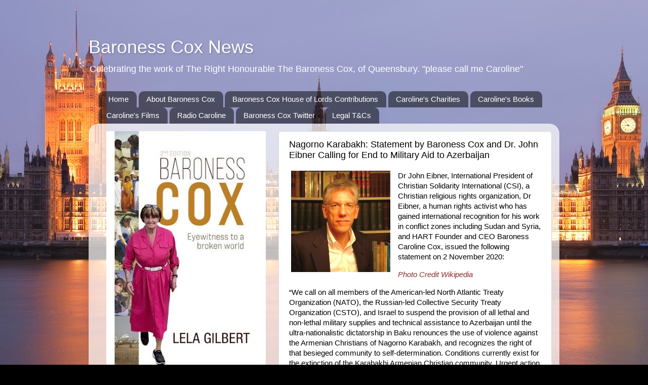

--- FILE ---
content_type: text/html; charset=UTF-8
request_url: https://www.baronesscox.com/2020/11/nagorno-karabakh-statement-by-baroness.html
body_size: 11977
content:
<!DOCTYPE html>
<html class='v2' dir='ltr' lang='en-GB'>
<head>
<link href='https://www.blogger.com/static/v1/widgets/335934321-css_bundle_v2.css' rel='stylesheet' type='text/css'/>
<meta content='width=1100' name='viewport'/>
<meta content='text/html; charset=UTF-8' http-equiv='Content-Type'/>
<meta content='blogger' name='generator'/>
<link href='https://www.baronesscox.com/favicon.ico' rel='icon' type='image/x-icon'/>
<link href='https://www.baronesscox.com/2020/11/nagorno-karabakh-statement-by-baroness.html' rel='canonical'/>
<link rel="alternate" type="application/atom+xml" title="Baroness Cox News - Atom" href="https://www.baronesscox.com/feeds/posts/default" />
<link rel="alternate" type="application/rss+xml" title="Baroness Cox News - RSS" href="https://www.baronesscox.com/feeds/posts/default?alt=rss" />
<link rel="service.post" type="application/atom+xml" title="Baroness Cox News - Atom" href="https://www.blogger.com/feeds/712170523855353739/posts/default" />

<link rel="alternate" type="application/atom+xml" title="Baroness Cox News - Atom" href="https://www.baronesscox.com/feeds/9036268944785370973/comments/default" />
<!--Can't find substitution for tag [blog.ieCssRetrofitLinks]-->
<link href='https://blogger.googleusercontent.com/img/b/R29vZ2xl/AVvXsEiyqR35UsmPL_lv14F9iOums2fZxrRbmmXj6XmrJp6JcJRtHf8lovLOxNYy0bo2Kbb-wDM5UtbBUYCSehB5gDbnn38X8Pujgmr_8x9_Q-n2xlGBu5V6DoFE8SX4gqE0rYftUnRDjLw6Lkc/w200-h200/BCN+John+Eibener+CEO+CSW+02112020.jpeg' rel='image_src'/>
<meta content='https://www.baronesscox.com/2020/11/nagorno-karabakh-statement-by-baroness.html' property='og:url'/>
<meta content='Nagorno Karabakh: Statement by Baroness Cox and Dr. John Eibner Calling for End to Military Aid to Azerbaijan' property='og:title'/>
<meta content='' property='og:description'/>
<meta content='https://blogger.googleusercontent.com/img/b/R29vZ2xl/AVvXsEiyqR35UsmPL_lv14F9iOums2fZxrRbmmXj6XmrJp6JcJRtHf8lovLOxNYy0bo2Kbb-wDM5UtbBUYCSehB5gDbnn38X8Pujgmr_8x9_Q-n2xlGBu5V6DoFE8SX4gqE0rYftUnRDjLw6Lkc/w1200-h630-p-k-no-nu/BCN+John+Eibener+CEO+CSW+02112020.jpeg' property='og:image'/>
<title>Baroness Cox News: Nagorno Karabakh: Statement by Baroness Cox and Dr. John Eibner Calling for End to Military Aid to Azerbaijan</title>
<style id='page-skin-1' type='text/css'><!--
/*-----------------------------------------------
Blogger Template Style
Name:     Picture Window
Designer: Blogger
URL:      www.blogger.com
----------------------------------------------- */
/* Content
----------------------------------------------- */
body {
font: normal normal 15px Arial, Tahoma, Helvetica, FreeSans, sans-serif;
color: #000000;
background: #000000 url(https://themes.googleusercontent.com/image?id=15H1gYO42O84DngdwpzCSmIvKWnzkZ08mEAmTUvz28rGFW_n33ipjmHvC6CIOk9Ozuuoq) no-repeat scroll top center /* Credit: compassandcamera (http://www.istockphoto.com/portfolio/compassandcamera?platform=blogger) */;
}
html body .region-inner {
min-width: 0;
max-width: 100%;
width: auto;
}
.content-outer {
font-size: 90%;
}
a:link {
text-decoration:none;
color: #8a2e2e;
}
a:visited {
text-decoration:none;
color: #ca6060;
}
a:hover {
text-decoration:underline;
color: #ff2b3d;
}
.content-outer {
background: transparent none repeat scroll top left;
-moz-border-radius: 0;
-webkit-border-radius: 0;
-goog-ms-border-radius: 0;
border-radius: 0;
-moz-box-shadow: 0 0 0 rgba(0, 0, 0, .15);
-webkit-box-shadow: 0 0 0 rgba(0, 0, 0, .15);
-goog-ms-box-shadow: 0 0 0 rgba(0, 0, 0, .15);
box-shadow: 0 0 0 rgba(0, 0, 0, .15);
margin: 20px auto;
}
.content-inner {
padding: 0;
}
/* Header
----------------------------------------------- */
.header-outer {
background: rgba(0,0,0,0) none repeat-x scroll top left;
_background-image: none;
color: #ffffff;
-moz-border-radius: 0;
-webkit-border-radius: 0;
-goog-ms-border-radius: 0;
border-radius: 0;
}
.Header img, .Header #header-inner {
-moz-border-radius: 0;
-webkit-border-radius: 0;
-goog-ms-border-radius: 0;
border-radius: 0;
}
.header-inner .Header .titlewrapper,
.header-inner .Header .descriptionwrapper {
padding-left: 0;
padding-right: 0;
}
.Header h1 {
font: normal normal 36px Arial, Tahoma, Helvetica, FreeSans, sans-serif;
text-shadow: 1px 1px 3px rgba(0, 0, 0, 0.3);
}
.Header h1 a {
color: #ffffff;
}
.Header .description {
font-size: 130%;
}
/* Tabs
----------------------------------------------- */
.tabs-inner {
margin: .5em 20px 0;
padding: 0;
}
.tabs-inner .section {
margin: 0;
}
.tabs-inner .widget ul {
padding: 0;
background: rgba(0,0,0,0) none repeat scroll bottom;
-moz-border-radius: 0;
-webkit-border-radius: 0;
-goog-ms-border-radius: 0;
border-radius: 0;
}
.tabs-inner .widget li {
border: none;
}
.tabs-inner .widget li a {
display: inline-block;
padding: .5em 1em;
margin-right: .25em;
color: #ffffff;
font: normal normal 15px Arial, Tahoma, Helvetica, FreeSans, sans-serif;
-moz-border-radius: 10px 10px 0 0;
-webkit-border-top-left-radius: 10px;
-webkit-border-top-right-radius: 10px;
-goog-ms-border-radius: 10px 10px 0 0;
border-radius: 10px 10px 0 0;
background: transparent url(https://resources.blogblog.com/blogblog/data/1kt/transparent/black50.png) repeat scroll top left;
border-right: 1px solid rgba(0,0,0,0);
}
.tabs-inner .widget li:first-child a {
padding-left: 1.25em;
-moz-border-radius-topleft: 10px;
-moz-border-radius-bottomleft: 0;
-webkit-border-top-left-radius: 10px;
-webkit-border-bottom-left-radius: 0;
-goog-ms-border-top-left-radius: 10px;
-goog-ms-border-bottom-left-radius: 0;
border-top-left-radius: 10px;
border-bottom-left-radius: 0;
}
.tabs-inner .widget li.selected a,
.tabs-inner .widget li a:hover {
position: relative;
z-index: 1;
background: rgba(0,0,0,0) url(https://resources.blogblog.com/blogblog/data/1kt/transparent/white80.png) repeat scroll bottom;
color: #ad453a;
-moz-box-shadow: 0 0 3px rgba(0, 0, 0, .15);
-webkit-box-shadow: 0 0 3px rgba(0, 0, 0, .15);
-goog-ms-box-shadow: 0 0 3px rgba(0, 0, 0, .15);
box-shadow: 0 0 3px rgba(0, 0, 0, .15);
}
/* Headings
----------------------------------------------- */
h2 {
font: bold normal 13px Arial, Tahoma, Helvetica, FreeSans, sans-serif;
text-transform: uppercase;
color: #838383;
margin: .5em 0;
}
/* Main
----------------------------------------------- */
.main-outer {
background: transparent url(https://resources.blogblog.com/blogblog/data/1kt/transparent/white80.png) repeat scroll top left;
-moz-border-radius: 20px 20px 0 0;
-webkit-border-top-left-radius: 20px;
-webkit-border-top-right-radius: 20px;
-webkit-border-bottom-left-radius: 0;
-webkit-border-bottom-right-radius: 0;
-goog-ms-border-radius: 20px 20px 0 0;
border-radius: 20px 20px 0 0;
-moz-box-shadow: 0 1px 3px rgba(0, 0, 0, .15);
-webkit-box-shadow: 0 1px 3px rgba(0, 0, 0, .15);
-goog-ms-box-shadow: 0 1px 3px rgba(0, 0, 0, .15);
box-shadow: 0 1px 3px rgba(0, 0, 0, .15);
}
.main-inner {
padding: 15px 20px 20px;
}
.main-inner .column-center-inner {
padding: 0 0;
}
.main-inner .column-left-inner {
padding-left: 0;
}
.main-inner .column-right-inner {
padding-right: 0;
}
/* Posts
----------------------------------------------- */
h3.post-title {
margin: 0;
font: normal normal 18px Arial, Tahoma, Helvetica, FreeSans, sans-serif;
}
.comments h4 {
margin: 1em 0 0;
font: normal normal 18px Arial, Tahoma, Helvetica, FreeSans, sans-serif;
}
.date-header span {
color: #000000;
}
.post-outer {
background-color: #ffffff;
border: solid 1px #dbdbdb;
-moz-border-radius: 5px;
-webkit-border-radius: 5px;
border-radius: 5px;
-goog-ms-border-radius: 5px;
padding: 15px 20px;
margin: 0 -20px 20px;
}
.post-body {
line-height: 1.4;
font-size: 110%;
position: relative;
}
.post-header {
margin: 0 0 1.5em;
color: #959595;
line-height: 1.6;
}
.post-footer {
margin: .5em 0 0;
color: #959595;
line-height: 1.6;
}
#blog-pager {
font-size: 140%
}
#comments .comment-author {
padding-top: 1.5em;
border-top: dashed 1px #ccc;
border-top: dashed 1px rgba(128, 128, 128, .5);
background-position: 0 1.5em;
}
#comments .comment-author:first-child {
padding-top: 0;
border-top: none;
}
.avatar-image-container {
margin: .2em 0 0;
}
/* Comments
----------------------------------------------- */
.comments .comments-content .icon.blog-author {
background-repeat: no-repeat;
background-image: url([data-uri]);
}
.comments .comments-content .loadmore a {
border-top: 1px solid #ff2b3d;
border-bottom: 1px solid #ff2b3d;
}
.comments .continue {
border-top: 2px solid #ff2b3d;
}
/* Widgets
----------------------------------------------- */
.widget ul, .widget #ArchiveList ul.flat {
padding: 0;
list-style: none;
}
.widget ul li, .widget #ArchiveList ul.flat li {
border-top: dashed 1px #ccc;
border-top: dashed 1px rgba(128, 128, 128, .5);
}
.widget ul li:first-child, .widget #ArchiveList ul.flat li:first-child {
border-top: none;
}
.widget .post-body ul {
list-style: disc;
}
.widget .post-body ul li {
border: none;
}
/* Footer
----------------------------------------------- */
.footer-outer {
color:#cacaca;
background: transparent url(https://resources.blogblog.com/blogblog/data/1kt/transparent/black50.png) repeat scroll top left;
-moz-border-radius: 0 0 20px 20px;
-webkit-border-top-left-radius: 0;
-webkit-border-top-right-radius: 0;
-webkit-border-bottom-left-radius: 20px;
-webkit-border-bottom-right-radius: 20px;
-goog-ms-border-radius: 0 0 20px 20px;
border-radius: 0 0 20px 20px;
-moz-box-shadow: 0 1px 3px rgba(0, 0, 0, .15);
-webkit-box-shadow: 0 1px 3px rgba(0, 0, 0, .15);
-goog-ms-box-shadow: 0 1px 3px rgba(0, 0, 0, .15);
box-shadow: 0 1px 3px rgba(0, 0, 0, .15);
}
.footer-inner {
padding: 10px 20px 20px;
}
.footer-outer a {
color: #ed959e;
}
.footer-outer a:visited {
color: #ed7b72;
}
.footer-outer a:hover {
color: #ff2b3d;
}
.footer-outer .widget h2 {
color: #a7a7a7;
}
/* Mobile
----------------------------------------------- */
html body.mobile {
height: auto;
}
html body.mobile {
min-height: 480px;
background-size: 100% auto;
}
.mobile .body-fauxcolumn-outer {
background: transparent none repeat scroll top left;
}
html .mobile .mobile-date-outer, html .mobile .blog-pager {
border-bottom: none;
background: transparent url(https://resources.blogblog.com/blogblog/data/1kt/transparent/white80.png) repeat scroll top left;
margin-bottom: 10px;
}
.mobile .date-outer {
background: transparent url(https://resources.blogblog.com/blogblog/data/1kt/transparent/white80.png) repeat scroll top left;
}
.mobile .header-outer, .mobile .main-outer,
.mobile .post-outer, .mobile .footer-outer {
-moz-border-radius: 0;
-webkit-border-radius: 0;
-goog-ms-border-radius: 0;
border-radius: 0;
}
.mobile .content-outer,
.mobile .main-outer,
.mobile .post-outer {
background: inherit;
border: none;
}
.mobile .content-outer {
font-size: 100%;
}
.mobile-link-button {
background-color: #8a2e2e;
}
.mobile-link-button a:link, .mobile-link-button a:visited {
color: #ffffff;
}
.mobile-index-contents {
color: #000000;
}
.mobile .tabs-inner .PageList .widget-content {
background: rgba(0,0,0,0) url(https://resources.blogblog.com/blogblog/data/1kt/transparent/white80.png) repeat scroll bottom;
color: #ad453a;
}
.mobile .tabs-inner .PageList .widget-content .pagelist-arrow {
border-left: 1px solid rgba(0,0,0,0);
}

--></style>
<style id='template-skin-1' type='text/css'><!--
body {
min-width: 930px;
}
.content-outer, .content-fauxcolumn-outer, .region-inner {
min-width: 930px;
max-width: 930px;
_width: 930px;
}
.main-inner .columns {
padding-left: 360px;
padding-right: 0px;
}
.main-inner .fauxcolumn-center-outer {
left: 360px;
right: 0px;
/* IE6 does not respect left and right together */
_width: expression(this.parentNode.offsetWidth -
parseInt("360px") -
parseInt("0px") + 'px');
}
.main-inner .fauxcolumn-left-outer {
width: 360px;
}
.main-inner .fauxcolumn-right-outer {
width: 0px;
}
.main-inner .column-left-outer {
width: 360px;
right: 100%;
margin-left: -360px;
}
.main-inner .column-right-outer {
width: 0px;
margin-right: -0px;
}
#layout {
min-width: 0;
}
#layout .content-outer {
min-width: 0;
width: 800px;
}
#layout .region-inner {
min-width: 0;
width: auto;
}
body#layout div.add_widget {
padding: 8px;
}
body#layout div.add_widget a {
margin-left: 32px;
}
--></style>
<style>
    body {background-image:url(https\:\/\/themes.googleusercontent.com\/image?id=15H1gYO42O84DngdwpzCSmIvKWnzkZ08mEAmTUvz28rGFW_n33ipjmHvC6CIOk9Ozuuoq);}
    
@media (max-width: 200px) { body {background-image:url(https\:\/\/themes.googleusercontent.com\/image?id=15H1gYO42O84DngdwpzCSmIvKWnzkZ08mEAmTUvz28rGFW_n33ipjmHvC6CIOk9Ozuuoq&options=w200);}}
@media (max-width: 400px) and (min-width: 201px) { body {background-image:url(https\:\/\/themes.googleusercontent.com\/image?id=15H1gYO42O84DngdwpzCSmIvKWnzkZ08mEAmTUvz28rGFW_n33ipjmHvC6CIOk9Ozuuoq&options=w400);}}
@media (max-width: 800px) and (min-width: 401px) { body {background-image:url(https\:\/\/themes.googleusercontent.com\/image?id=15H1gYO42O84DngdwpzCSmIvKWnzkZ08mEAmTUvz28rGFW_n33ipjmHvC6CIOk9Ozuuoq&options=w800);}}
@media (max-width: 1200px) and (min-width: 801px) { body {background-image:url(https\:\/\/themes.googleusercontent.com\/image?id=15H1gYO42O84DngdwpzCSmIvKWnzkZ08mEAmTUvz28rGFW_n33ipjmHvC6CIOk9Ozuuoq&options=w1200);}}
/* Last tag covers anything over one higher than the previous max-size cap. */
@media (min-width: 1201px) { body {background-image:url(https\:\/\/themes.googleusercontent.com\/image?id=15H1gYO42O84DngdwpzCSmIvKWnzkZ08mEAmTUvz28rGFW_n33ipjmHvC6CIOk9Ozuuoq&options=w1600);}}
  </style>
<link href='https://www.blogger.com/dyn-css/authorization.css?targetBlogID=712170523855353739&amp;zx=64e2202f-d1e6-449d-bbbe-c9dc0d547357' media='none' onload='if(media!=&#39;all&#39;)media=&#39;all&#39;' rel='stylesheet'/><noscript><link href='https://www.blogger.com/dyn-css/authorization.css?targetBlogID=712170523855353739&amp;zx=64e2202f-d1e6-449d-bbbe-c9dc0d547357' rel='stylesheet'/></noscript>
<meta name='google-adsense-platform-account' content='ca-host-pub-1556223355139109'/>
<meta name='google-adsense-platform-domain' content='blogspot.com'/>

</head>
<body class='loading variant-open'>
<div class='navbar no-items section' id='navbar' name='Navbar'>
</div>
<div class='body-fauxcolumns'>
<div class='fauxcolumn-outer body-fauxcolumn-outer'>
<div class='cap-top'>
<div class='cap-left'></div>
<div class='cap-right'></div>
</div>
<div class='fauxborder-left'>
<div class='fauxborder-right'></div>
<div class='fauxcolumn-inner'>
</div>
</div>
<div class='cap-bottom'>
<div class='cap-left'></div>
<div class='cap-right'></div>
</div>
</div>
</div>
<div class='content'>
<div class='content-fauxcolumns'>
<div class='fauxcolumn-outer content-fauxcolumn-outer'>
<div class='cap-top'>
<div class='cap-left'></div>
<div class='cap-right'></div>
</div>
<div class='fauxborder-left'>
<div class='fauxborder-right'></div>
<div class='fauxcolumn-inner'>
</div>
</div>
<div class='cap-bottom'>
<div class='cap-left'></div>
<div class='cap-right'></div>
</div>
</div>
</div>
<div class='content-outer'>
<div class='content-cap-top cap-top'>
<div class='cap-left'></div>
<div class='cap-right'></div>
</div>
<div class='fauxborder-left content-fauxborder-left'>
<div class='fauxborder-right content-fauxborder-right'></div>
<div class='content-inner'>
<header>
<div class='header-outer'>
<div class='header-cap-top cap-top'>
<div class='cap-left'></div>
<div class='cap-right'></div>
</div>
<div class='fauxborder-left header-fauxborder-left'>
<div class='fauxborder-right header-fauxborder-right'></div>
<div class='region-inner header-inner'>
<div class='header section' id='header' name='Header'><div class='widget Header' data-version='1' id='Header1'>
<div id='header-inner'>
<div class='titlewrapper'>
<h1 class='title'>
<a href='https://www.baronesscox.com/'>
Baroness Cox News
</a>
</h1>
</div>
<div class='descriptionwrapper'>
<p class='description'><span>Celebrating the work of The Right Honourable The Baroness Cox, of Queensbury. "please call me Caroline"   </span></p>
</div>
</div>
</div></div>
</div>
</div>
<div class='header-cap-bottom cap-bottom'>
<div class='cap-left'></div>
<div class='cap-right'></div>
</div>
</div>
</header>
<div class='tabs-outer'>
<div class='tabs-cap-top cap-top'>
<div class='cap-left'></div>
<div class='cap-right'></div>
</div>
<div class='fauxborder-left tabs-fauxborder-left'>
<div class='fauxborder-right tabs-fauxborder-right'></div>
<div class='region-inner tabs-inner'>
<div class='tabs section' id='crosscol' name='Cross-column'><div class='widget PageList' data-version='1' id='PageList1'>
<h2>Pages</h2>
<div class='widget-content'>
<ul>
<li>
<a href='https://www.baronesscox.com/'>Home</a>
</li>
<li>
<a href='http://www.baronesscox.com/p/about_30.html'>About Baroness Cox </a>
</li>
<li>
<a href='http://members.parliament.uk/member/3364/writtenquestions'>Baroness Cox House of Lords Contributions  </a>
</li>
<li>
<a href='http://www.baronesscox.com/p/carolines-charities.html'>Caroline's Charities </a>
</li>
<li>
<a href='https://www.baronesscox.com/p/carolines.html'>Caroline's Books</a>
</li>
<li>
<a href='http://www.baronesscox.com/p/films.html'>Caroline's Films</a>
</li>
<li>
<a href='http://www.baronesscox.com/p/radio.html'>Radio Caroline</a>
</li>
<li>
<a href='https://twitter.com/BaronessCoxNews'>Baroness Cox Twitter</a>
</li>
<li>
<a href='http://www.baronesscox.com/p/t.html'>Legal T&amp;Cs</a>
</li>
</ul>
<div class='clear'></div>
</div>
</div></div>
<div class='tabs no-items section' id='crosscol-overflow' name='Cross-Column 2'></div>
</div>
</div>
<div class='tabs-cap-bottom cap-bottom'>
<div class='cap-left'></div>
<div class='cap-right'></div>
</div>
</div>
<div class='main-outer'>
<div class='main-cap-top cap-top'>
<div class='cap-left'></div>
<div class='cap-right'></div>
</div>
<div class='fauxborder-left main-fauxborder-left'>
<div class='fauxborder-right main-fauxborder-right'></div>
<div class='region-inner main-inner'>
<div class='columns fauxcolumns'>
<div class='fauxcolumn-outer fauxcolumn-center-outer'>
<div class='cap-top'>
<div class='cap-left'></div>
<div class='cap-right'></div>
</div>
<div class='fauxborder-left'>
<div class='fauxborder-right'></div>
<div class='fauxcolumn-inner'>
</div>
</div>
<div class='cap-bottom'>
<div class='cap-left'></div>
<div class='cap-right'></div>
</div>
</div>
<div class='fauxcolumn-outer fauxcolumn-left-outer'>
<div class='cap-top'>
<div class='cap-left'></div>
<div class='cap-right'></div>
</div>
<div class='fauxborder-left'>
<div class='fauxborder-right'></div>
<div class='fauxcolumn-inner'>
</div>
</div>
<div class='cap-bottom'>
<div class='cap-left'></div>
<div class='cap-right'></div>
</div>
</div>
<div class='fauxcolumn-outer fauxcolumn-right-outer'>
<div class='cap-top'>
<div class='cap-left'></div>
<div class='cap-right'></div>
</div>
<div class='fauxborder-left'>
<div class='fauxborder-right'></div>
<div class='fauxcolumn-inner'>
</div>
</div>
<div class='cap-bottom'>
<div class='cap-left'></div>
<div class='cap-right'></div>
</div>
</div>
<!-- corrects IE6 width calculation -->
<div class='columns-inner'>
<div class='column-center-outer'>
<div class='column-center-inner'>
<div class='main section' id='main' name='Main'><div class='widget Blog' data-version='1' id='Blog1'>
<div class='blog-posts hfeed'>

          <div class="date-outer">
        

          <div class="date-posts">
        
<div class='post-outer'>
<div class='post hentry uncustomized-post-template' itemprop='blogPost' itemscope='itemscope' itemtype='http://schema.org/BlogPosting'>
<meta content='https://blogger.googleusercontent.com/img/b/R29vZ2xl/AVvXsEiyqR35UsmPL_lv14F9iOums2fZxrRbmmXj6XmrJp6JcJRtHf8lovLOxNYy0bo2Kbb-wDM5UtbBUYCSehB5gDbnn38X8Pujgmr_8x9_Q-n2xlGBu5V6DoFE8SX4gqE0rYftUnRDjLw6Lkc/w200-h200/BCN+John+Eibener+CEO+CSW+02112020.jpeg' itemprop='image_url'/>
<meta content='712170523855353739' itemprop='blogId'/>
<meta content='9036268944785370973' itemprop='postId'/>
<a name='9036268944785370973'></a>
<h3 class='post-title entry-title' itemprop='name'>
Nagorno Karabakh: Statement by Baroness Cox and Dr. John Eibner Calling for End to Military Aid to Azerbaijan
</h3>
<div class='post-header'>
<div class='post-header-line-1'></div>
</div>
<div class='post-body entry-content' id='post-body-9036268944785370973' itemprop='description articleBody'>
<p></p><div class="separator" style="clear: both; text-align: center;"><a href="https://blogger.googleusercontent.com/img/b/R29vZ2xl/AVvXsEiyqR35UsmPL_lv14F9iOums2fZxrRbmmXj6XmrJp6JcJRtHf8lovLOxNYy0bo2Kbb-wDM5UtbBUYCSehB5gDbnn38X8Pujgmr_8x9_Q-n2xlGBu5V6DoFE8SX4gqE0rYftUnRDjLw6Lkc/s200/BCN+John+Eibener+CEO+CSW+02112020.jpeg" imageanchor="1" style="clear: left; float: left; margin-bottom: 1em; margin-right: 1em;"><img border="0" data-original-height="200" data-original-width="200" height="200" src="https://blogger.googleusercontent.com/img/b/R29vZ2xl/AVvXsEiyqR35UsmPL_lv14F9iOums2fZxrRbmmXj6XmrJp6JcJRtHf8lovLOxNYy0bo2Kbb-wDM5UtbBUYCSehB5gDbnn38X8Pujgmr_8x9_Q-n2xlGBu5V6DoFE8SX4gqE0rYftUnRDjLw6Lkc/w200-h200/BCN+John+Eibener+CEO+CSW+02112020.jpeg" width="200" /></a></div>Dr John Eibner, International President of Christian Solidarity International (CSI), a Christian religious rights organization, Dr Eibner, a human rights activist who has gained international recognition for his work in conflict zones including Sudan and Syria, and HART Founder and CEO Baroness Caroline Cox, issued the following statement on 2 November 2020:<span><a name="more"></a></span><p></p><p><a href="https://en.wikipedia.org/wiki/John_Eibner" target="_blank"><i>Photo Credit Wikipedia&nbsp;</i></a></p><p>&#8220;We call on all members of the American-led North Atlantic Treaty Organization (NATO), the Russian-led Collective Security Treaty Organization (CSTO), and Israel to suspend the provision of all lethal and non-lethal military supplies and technical assistance to Azerbaijan until the ultra-nationalistic dictatorship in Baku renounces the use of violence against the Armenian Christians of Nagorno Karabakh, and recognizes the right of that besieged community to self-determination. Conditions currently exist for the extinction of the Karabakhi Armenian Christian community. Urgent action must therefore be taken to prevent genocide and protect threatened victims, as is required of all members of the United Nations on the basis of the Genocide Convention of 1948 and other international instruments.</p><br /><div class="separator" style="clear: both; text-align: center;"><a href="https://blogger.googleusercontent.com/img/b/R29vZ2xl/AVvXsEgRPaQ-s4j6qHBtEx5TdrGWOL0nY4JY2_RmKixxR1OpfH7ZOjCLtkk_wd1rZ2b9hhJOPo21k3KJCJFKX_36LbWR9vE7hw5wff0D1ix2KNhAxbmTh5LK9HpEXzfq3GGp3SXiHy2c06_Y_pc/s732/Armenia+map.png" imageanchor="1" style="clear: left; float: left; margin-bottom: 1em; margin-right: 1em;"><img border="0" data-original-height="320" data-original-width="732" src="https://blogger.googleusercontent.com/img/b/R29vZ2xl/AVvXsEgRPaQ-s4j6qHBtEx5TdrGWOL0nY4JY2_RmKixxR1OpfH7ZOjCLtkk_wd1rZ2b9hhJOPo21k3KJCJFKX_36LbWR9vE7hw5wff0D1ix2KNhAxbmTh5LK9HpEXzfq3GGp3SXiHy2c06_Y_pc/s320/Armenia+map.png" width="320" /></a></div>We issue this appeal five weeks after Azerbaijan, an Associate Member of NATO, launched a military offensive against the Armenian Christians of Nagorno Karabakh. Azerbaijan has been systematically attacking civilian targets, including Stepanakert&#8217;s Maternity Hospital and the Armenian Orthodox Cathedral at Shushi. Its troops have also executed captured civilians. Over half of Nagorno Karabakh&#8217;s 150,000 civilians have been forced by this offensive to flee their homes. Unless it is cut short, the current ethnic/religious cleansing will take the character of a full-blown genocide.<br /><br />Azerbaijan is supported in this anti-Armenian war first and foremost by Turkey &#8211; a member of NATO &#8211; and by Turkish-backed Syrian jihadists. Azerbaijan&#8217;s Turkish ally is openly pursuing the goal of reviving the Ottoman Caliphate as a Great Power, stretching from the Mediterranean to Central Asia. NATO states, Israel, and Russia are also supplying Azerbaijan with arms and technical support. Sophisticated Israeli weaponry, especially drones, and NATO armaments and training have given Azerbaijan a strong military advantage. Azerbaijan has also been deploying cluster bombs and Smerch missiles, in violation of international conventions. This anti-Armenian military constellation has enabled Azerbaijan to press deep into Nagorno Karabakh. Azerbjaijani troops are now within striking distance of the capital Stepanakert and the Lachin Corridor &#8211; Nagorno Karabakh&#8217;s lifeline to neighboring Armenia &#8211; and are engaging in ethnic/religious cleansing as they advance on the ground.<br /><br />We urge all who wish to prevent genocide and to protect the existentially threatened Armenian Christian community in Karabakh &#8211; be they individuals, civil society institutions or member states of the UN &#8211; to support this appeal. Doing so will enhance the security not only of the Armenian Christians of Nagorno Karabakh, but of all the peoples of the instable Caucasus and neighboring countries, regardless of ethnicity or religion.&#8221;<br /><br /><div class="separator" style="clear: both; text-align: center;"><a href="https://blogger.googleusercontent.com/img/b/R29vZ2xl/AVvXsEhiDXG565482aautLuD3CHw40HmAsCgksv1WgVkOeptTSaN7NyBRoFAuvbWbRCypPVORoJV8DPrWHx2fZwTbaircXGzoxLa__kSIKddsI8-itTlqYwb6Irx8JRI6TufGGujqqs0-sVqa8A/s1500/Baroness+Cox+2020.jpg" imageanchor="1" style="clear: left; float: left; margin-bottom: 1em; margin-right: 1em;"><img border="0" data-original-height="1500" data-original-width="1500" height="200" src="https://blogger.googleusercontent.com/img/b/R29vZ2xl/AVvXsEhiDXG565482aautLuD3CHw40HmAsCgksv1WgVkOeptTSaN7NyBRoFAuvbWbRCypPVORoJV8DPrWHx2fZwTbaircXGzoxLa__kSIKddsI8-itTlqYwb6Irx8JRI6TufGGujqqs0-sVqa8A/w200-h200/Baroness+Cox+2020.jpg" width="200" /></a></div>The Baroness Cox and John Eibner are the authors of <a href="http://sumgait.info/caroline-cox/ethnic-cleansing-in-progress/post-soviet-conflict.htm">Ethnic Cleansing in Progress: War in Nagorno Karabakh</a>. This report on the last attempt by Azerbaijan to drive the Armenian Christians of Nagorno Karabakh out of their ancient homeland as the Soviet Union collapsed is based on historical research and on-the-spot fact-finding between 1990 and 1994. The Baroness Cox is an Independent Member of the House of Lords and the Founder and CEO of Humanitarian Aid Relief Trust (HART). John Eibner is International President of Christian Solidarity International (CSI).<div><br /></div><div><a href="https://www.hart-uk.org/news/nagorno-karabakh-statement-by-baroness-cox-and-dr-john-eibner-calling-for-end-to-military-aid-to-azerbaijan/" target="_blank">Original source on HART UK website</a><br /><br />For more information, please contact: Morven McLean | morven.mclean@csi-int.org<br /><br /> </div>
<div style='clear: both;'></div>
</div>
<div class='post-footer'>
<div class='post-footer-line post-footer-line-1'>
<span class='post-author vcard'>
</span>
<span class='post-timestamp'>
</span>
<span class='post-comment-link'>
</span>
<span class='post-icons'>
<span class='item-control blog-admin pid-596330259'>
<a href='https://www.blogger.com/post-edit.g?blogID=712170523855353739&postID=9036268944785370973&from=pencil' title='Edit Post'>
<img alt='' class='icon-action' height='18' src='https://resources.blogblog.com/img/icon18_edit_allbkg.gif' width='18'/>
</a>
</span>
</span>
<div class='post-share-buttons goog-inline-block'>
<a class='goog-inline-block share-button sb-email' href='https://www.blogger.com/share-post.g?blogID=712170523855353739&postID=9036268944785370973&target=email' target='_blank' title='Email This'><span class='share-button-link-text'>Email This</span></a><a class='goog-inline-block share-button sb-blog' href='https://www.blogger.com/share-post.g?blogID=712170523855353739&postID=9036268944785370973&target=blog' onclick='window.open(this.href, "_blank", "height=270,width=475"); return false;' target='_blank' title='BlogThis!'><span class='share-button-link-text'>BlogThis!</span></a><a class='goog-inline-block share-button sb-twitter' href='https://www.blogger.com/share-post.g?blogID=712170523855353739&postID=9036268944785370973&target=twitter' target='_blank' title='Share to X'><span class='share-button-link-text'>Share to X</span></a><a class='goog-inline-block share-button sb-facebook' href='https://www.blogger.com/share-post.g?blogID=712170523855353739&postID=9036268944785370973&target=facebook' onclick='window.open(this.href, "_blank", "height=430,width=640"); return false;' target='_blank' title='Share to Facebook'><span class='share-button-link-text'>Share to Facebook</span></a><a class='goog-inline-block share-button sb-pinterest' href='https://www.blogger.com/share-post.g?blogID=712170523855353739&postID=9036268944785370973&target=pinterest' target='_blank' title='Share to Pinterest'><span class='share-button-link-text'>Share to Pinterest</span></a>
</div>
</div>
<div class='post-footer-line post-footer-line-2'>
<span class='post-labels'>
</span>
</div>
<div class='post-footer-line post-footer-line-3'>
<span class='post-location'>
</span>
</div>
</div>
</div>
<div class='comments' id='comments'>
<a name='comments'></a>
<h4>No comments:</h4>
<div id='Blog1_comments-block-wrapper'>
<dl class='avatar-comment-indent' id='comments-block'>
</dl>
</div>
<p class='comment-footer'>
<div class='comment-form'>
<a name='comment-form'></a>
<h4 id='comment-post-message'>Post a Comment</h4>
<p>
</p>
<a href='https://www.blogger.com/comment/frame/712170523855353739?po=9036268944785370973&hl=en-GB&saa=85391&origin=https://www.baronesscox.com' id='comment-editor-src'></a>
<iframe allowtransparency='true' class='blogger-iframe-colorize blogger-comment-from-post' frameborder='0' height='410px' id='comment-editor' name='comment-editor' src='' width='100%'></iframe>
<script src='https://www.blogger.com/static/v1/jsbin/2830521187-comment_from_post_iframe.js' type='text/javascript'></script>
<script type='text/javascript'>
      BLOG_CMT_createIframe('https://www.blogger.com/rpc_relay.html');
    </script>
</div>
</p>
</div>
</div>

        </div></div>
      
</div>
<div class='blog-pager' id='blog-pager'>
<span id='blog-pager-newer-link'>
<a class='blog-pager-newer-link' href='https://www.baronesscox.com/2020/11/baroness-cox-question-for-foreign.html' id='Blog1_blog-pager-newer-link' title='Newer Post'>Newer Post</a>
</span>
<span id='blog-pager-older-link'>
<a class='blog-pager-older-link' href='https://www.baronesscox.com/2020/11/baroness-cox-voting-record-in.html' id='Blog1_blog-pager-older-link' title='Older Post'>Older Post</a>
</span>
<a class='home-link' href='https://www.baronesscox.com/'>Home</a>
</div>
<div class='clear'></div>
<div class='post-feeds'>
<div class='feed-links'>
Subscribe to:
<a class='feed-link' href='https://www.baronesscox.com/feeds/9036268944785370973/comments/default' target='_blank' type='application/atom+xml'>Post Comments (Atom)</a>
</div>
</div>
</div></div>
</div>
</div>
<div class='column-left-outer'>
<div class='column-left-inner'>
<aside>
<div class='sidebar section' id='sidebar-left-1'><div class='widget Image' data-version='1' id='Image2'>
<div class='widget-content'>
<a href='https://amzn.to/4iutcLl'>
<img alt='' height='473' id='Image2_img' src='https://blogger.googleusercontent.com/img/a/AVvXsEhqJUImjAyZMHxlak5ArOZP2HLVXdgINJW41hKqdqBvTjgx1GjTY3HwjRfeBDtKY6NedyCLRcyL7YMo2gh_pvpVobTTYoth32gl0un5hi74bEiUKM2dIWCvIBj-lCPUCCcdz3AhRGunqAb6LU_7pHV3hB0z-u0B8KLeBxOd6GHPzGPhxG8KAnNwMDzK=s473' width='315'/>
</a>
<br/>
</div>
<div class='clear'></div>
</div><div class='widget BlogSearch' data-version='1' id='BlogSearch1'>
<h2 class='title'>Search The Website</h2>
<div class='widget-content'>
<div id='BlogSearch1_form'>
<form action='https://www.baronesscox.com/search' class='gsc-search-box' target='_top'>
<table cellpadding='0' cellspacing='0' class='gsc-search-box'>
<tbody>
<tr>
<td class='gsc-input'>
<input autocomplete='off' class='gsc-input' name='q' size='10' title='search' type='text' value=''/>
</td>
<td class='gsc-search-button'>
<input class='gsc-search-button' title='search' type='submit' value='Search'/>
</td>
</tr>
</tbody>
</table>
</form>
</div>
</div>
<div class='clear'></div>
</div><div class='widget HTML' data-version='1' id='HTML2'>
<h2 class='title'>Baroness Cox.com Twitter</h2>
<div class='widget-content'>
<a class="twitter-timeline" data-width="400" data-height="500" data-theme="dark" href="https://twitter.com/BaronessCoxNews?ref_src=twsrc%5Etfw">Tweets by BaronessCoxNews</a> <script async src="https://platform.twitter.com/widgets.js" charset="utf-8"></script>
</div>
<div class='clear'></div>
</div><div class='widget Image' data-version='1' id='Image4'>
<h2>Baroness Caroline Cox</h2>
<div class='widget-content'>
<a href='http://www.baronesscox.com/p/about_30.html'>
<img alt='Baroness Caroline Cox' height='252' id='Image4_img' src='https://blogger.googleusercontent.com/img/b/R29vZ2xl/AVvXsEhNx92dS0JRqN7WBXXp1MFyVE6-NCl3H0NzRGMFpwsOuE72XMQi1JlPyPaJgdPFK_XOPVaatYhk-w-oClUd3RycApSzKeBa4B0Az2VkWxYoAQziWNftEG1zYg9nqJRWXw2SKPVBtc9nliw/s252/Baroness+Cox+2020.jpg' width='252'/>
</a>
<br/>
</div>
<div class='clear'></div>
</div><div class='widget BlogArchive' data-version='1' id='BlogArchive1'>
<h2>Baroness Cox News Archive</h2>
<div class='widget-content'>
<div id='ArchiveList'>
<div id='BlogArchive1_ArchiveList'>
<select id='BlogArchive1_ArchiveMenu'>
<option value=''>Baroness Cox News Archive</option>
<option value='https://www.baronesscox.com/2025/04/'>April 2025 (1)</option>
<option value='https://www.baronesscox.com/2025/03/'>March 2025 (1)</option>
<option value='https://www.baronesscox.com/2024/06/'>June 2024 (1)</option>
<option value='https://www.baronesscox.com/2023/12/'>December 2023 (1)</option>
<option value='https://www.baronesscox.com/2023/11/'>November 2023 (1)</option>
<option value='https://www.baronesscox.com/2023/06/'>June 2023 (1)</option>
<option value='https://www.baronesscox.com/2023/01/'>January 2023 (1)</option>
<option value='https://www.baronesscox.com/2022/12/'>December 2022 (3)</option>
<option value='https://www.baronesscox.com/2022/10/'>October 2022 (2)</option>
<option value='https://www.baronesscox.com/2022/09/'>September 2022 (1)</option>
<option value='https://www.baronesscox.com/2022/08/'>August 2022 (1)</option>
<option value='https://www.baronesscox.com/2022/06/'>June 2022 (2)</option>
<option value='https://www.baronesscox.com/2022/04/'>April 2022 (1)</option>
<option value='https://www.baronesscox.com/2022/03/'>March 2022 (1)</option>
<option value='https://www.baronesscox.com/2022/02/'>February 2022 (6)</option>
<option value='https://www.baronesscox.com/2022/01/'>January 2022 (1)</option>
<option value='https://www.baronesscox.com/2021/12/'>December 2021 (2)</option>
<option value='https://www.baronesscox.com/2021/11/'>November 2021 (1)</option>
<option value='https://www.baronesscox.com/2021/10/'>October 2021 (1)</option>
<option value='https://www.baronesscox.com/2021/09/'>September 2021 (5)</option>
<option value='https://www.baronesscox.com/2021/07/'>July 2021 (12)</option>
<option value='https://www.baronesscox.com/2021/06/'>June 2021 (5)</option>
<option value='https://www.baronesscox.com/2021/05/'>May 2021 (4)</option>
<option value='https://www.baronesscox.com/2021/04/'>April 2021 (7)</option>
<option value='https://www.baronesscox.com/2021/03/'>March 2021 (8)</option>
<option value='https://www.baronesscox.com/2021/02/'>February 2021 (5)</option>
<option value='https://www.baronesscox.com/2021/01/'>January 2021 (8)</option>
<option value='https://www.baronesscox.com/2020/12/'>December 2020 (5)</option>
<option value='https://www.baronesscox.com/2020/11/'>November 2020 (11)</option>
<option value='https://www.baronesscox.com/2020/10/'>October 2020 (16)</option>
<option value='https://www.baronesscox.com/2020/09/'>September 2020 (3)</option>
<option value='https://www.baronesscox.com/2020/07/'>July 2020 (5)</option>
<option value='https://www.baronesscox.com/2020/04/'>April 2020 (2)</option>
<option value='https://www.baronesscox.com/2020/03/'>March 2020 (1)</option>
<option value='https://www.baronesscox.com/2020/02/'>February 2020 (1)</option>
<option value='https://www.baronesscox.com/2020/01/'>January 2020 (1)</option>
<option value='https://www.baronesscox.com/2019/12/'>December 2019 (1)</option>
<option value='https://www.baronesscox.com/2019/11/'>November 2019 (3)</option>
<option value='https://www.baronesscox.com/2019/10/'>October 2019 (1)</option>
<option value='https://www.baronesscox.com/2019/09/'>September 2019 (3)</option>
<option value='https://www.baronesscox.com/2019/06/'>June 2019 (1)</option>
<option value='https://www.baronesscox.com/2019/04/'>April 2019 (1)</option>
<option value='https://www.baronesscox.com/2019/03/'>March 2019 (1)</option>
<option value='https://www.baronesscox.com/2019/01/'>January 2019 (3)</option>
<option value='https://www.baronesscox.com/2018/12/'>December 2018 (2)</option>
<option value='https://www.baronesscox.com/2018/11/'>November 2018 (1)</option>
<option value='https://www.baronesscox.com/2018/10/'>October 2018 (3)</option>
<option value='https://www.baronesscox.com/2018/09/'>September 2018 (3)</option>
<option value='https://www.baronesscox.com/2018/08/'>August 2018 (4)</option>
<option value='https://www.baronesscox.com/2018/07/'>July 2018 (1)</option>
<option value='https://www.baronesscox.com/2018/06/'>June 2018 (1)</option>
<option value='https://www.baronesscox.com/2018/04/'>April 2018 (2)</option>
<option value='https://www.baronesscox.com/2018/03/'>March 2018 (2)</option>
<option value='https://www.baronesscox.com/2018/01/'>January 2018 (3)</option>
<option value='https://www.baronesscox.com/2017/12/'>December 2017 (1)</option>
<option value='https://www.baronesscox.com/2017/11/'>November 2017 (2)</option>
<option value='https://www.baronesscox.com/2017/10/'>October 2017 (4)</option>
</select>
</div>
</div>
<div class='clear'></div>
</div>
</div></div>
<table border='0' cellpadding='0' cellspacing='0' class='section-columns columns-2'>
<tbody>
<tr>
<td class='first columns-cell'>
<div class='sidebar no-items section' id='sidebar-left-2-1'></div>
</td>
<td class='columns-cell'>
<div class='sidebar no-items section' id='sidebar-left-2-2'></div>
</td>
</tr>
</tbody>
</table>
<div class='sidebar section' id='sidebar-left-3'><div class='widget Translate' data-version='1' id='Translate1'>
<h2 class='title'>Translate My Website</h2>
<div id='google_translate_element'></div>
<script>
    function googleTranslateElementInit() {
      new google.translate.TranslateElement({
        pageLanguage: 'en',
        autoDisplay: 'true',
        layout: google.translate.TranslateElement.InlineLayout.VERTICAL
      }, 'google_translate_element');
    }
  </script>
<script src='//translate.google.com/translate_a/element.js?cb=googleTranslateElementInit'></script>
<div class='clear'></div>
</div></div>
</aside>
</div>
</div>
<div class='column-right-outer'>
<div class='column-right-inner'>
<aside>
</aside>
</div>
</div>
</div>
<div style='clear: both'></div>
<!-- columns -->
</div>
<!-- main -->
</div>
</div>
<div class='main-cap-bottom cap-bottom'>
<div class='cap-left'></div>
<div class='cap-right'></div>
</div>
</div>
<footer>
<div class='footer-outer'>
<div class='footer-cap-top cap-top'>
<div class='cap-left'></div>
<div class='cap-right'></div>
</div>
<div class='fauxborder-left footer-fauxborder-left'>
<div class='fauxborder-right footer-fauxborder-right'></div>
<div class='region-inner footer-inner'>
<div class='foot no-items section' id='footer-1'></div>
<table border='0' cellpadding='0' cellspacing='0' class='section-columns columns-2'>
<tbody>
<tr>
<td class='first columns-cell'>
<div class='foot no-items section' id='footer-2-1'></div>
</td>
<td class='columns-cell'>
<div class='foot no-items section' id='footer-2-2'></div>
</td>
</tr>
</tbody>
</table>
<!-- outside of the include in order to lock Attribution widget -->
<div class='foot section' id='footer-3' name='Footer'><div class='widget Attribution' data-version='1' id='Attribution1'>
<div class='widget-content' style='text-align: center;'>
 &#169; 2025 Baroness Cox News Website (Read Website Terms &amp; Conditions). Picture Window theme. Theme images by <a href='http://www.istockphoto.com/portfolio/compassandcamera?platform=blogger' target='_blank'>compassandcamera</a>. Powered by <a href='https://www.blogger.com' target='_blank'>Blogger</a>.
</div>
<div class='clear'></div>
</div></div>
</div>
</div>
<div class='footer-cap-bottom cap-bottom'>
<div class='cap-left'></div>
<div class='cap-right'></div>
</div>
</div>
</footer>
<!-- content -->
</div>
</div>
<div class='content-cap-bottom cap-bottom'>
<div class='cap-left'></div>
<div class='cap-right'></div>
</div>
</div>
</div>
<script type='text/javascript'>
    window.setTimeout(function() {
        document.body.className = document.body.className.replace('loading', '');
      }, 10);
  </script>

<script type="text/javascript" src="https://www.blogger.com/static/v1/widgets/2028843038-widgets.js"></script>
<script type='text/javascript'>
window['__wavt'] = 'AOuZoY7HGZFQ56XG-zlfgZVtFM2L9ubKpg:1769079883212';_WidgetManager._Init('//www.blogger.com/rearrange?blogID\x3d712170523855353739','//www.baronesscox.com/2020/11/nagorno-karabakh-statement-by-baroness.html','712170523855353739');
_WidgetManager._SetDataContext([{'name': 'blog', 'data': {'blogId': '712170523855353739', 'title': 'Baroness Cox News', 'url': 'https://www.baronesscox.com/2020/11/nagorno-karabakh-statement-by-baroness.html', 'canonicalUrl': 'https://www.baronesscox.com/2020/11/nagorno-karabakh-statement-by-baroness.html', 'homepageUrl': 'https://www.baronesscox.com/', 'searchUrl': 'https://www.baronesscox.com/search', 'canonicalHomepageUrl': 'https://www.baronesscox.com/', 'blogspotFaviconUrl': 'https://www.baronesscox.com/favicon.ico', 'bloggerUrl': 'https://www.blogger.com', 'hasCustomDomain': true, 'httpsEnabled': true, 'enabledCommentProfileImages': true, 'gPlusViewType': 'FILTERED_POSTMOD', 'adultContent': false, 'analyticsAccountNumber': '', 'encoding': 'UTF-8', 'locale': 'en-GB', 'localeUnderscoreDelimited': 'en_gb', 'languageDirection': 'ltr', 'isPrivate': false, 'isMobile': false, 'isMobileRequest': false, 'mobileClass': '', 'isPrivateBlog': false, 'isDynamicViewsAvailable': true, 'feedLinks': '\x3clink rel\x3d\x22alternate\x22 type\x3d\x22application/atom+xml\x22 title\x3d\x22Baroness Cox News - Atom\x22 href\x3d\x22https://www.baronesscox.com/feeds/posts/default\x22 /\x3e\n\x3clink rel\x3d\x22alternate\x22 type\x3d\x22application/rss+xml\x22 title\x3d\x22Baroness Cox News - RSS\x22 href\x3d\x22https://www.baronesscox.com/feeds/posts/default?alt\x3drss\x22 /\x3e\n\x3clink rel\x3d\x22service.post\x22 type\x3d\x22application/atom+xml\x22 title\x3d\x22Baroness Cox News - Atom\x22 href\x3d\x22https://www.blogger.com/feeds/712170523855353739/posts/default\x22 /\x3e\n\n\x3clink rel\x3d\x22alternate\x22 type\x3d\x22application/atom+xml\x22 title\x3d\x22Baroness Cox News - Atom\x22 href\x3d\x22https://www.baronesscox.com/feeds/9036268944785370973/comments/default\x22 /\x3e\n', 'meTag': '', 'adsenseHostId': 'ca-host-pub-1556223355139109', 'adsenseHasAds': false, 'adsenseAutoAds': false, 'boqCommentIframeForm': true, 'loginRedirectParam': '', 'view': '', 'dynamicViewsCommentsSrc': '//www.blogblog.com/dynamicviews/4224c15c4e7c9321/js/comments.js', 'dynamicViewsScriptSrc': '//www.blogblog.com/dynamicviews/6e0d22adcfa5abea', 'plusOneApiSrc': 'https://apis.google.com/js/platform.js', 'disableGComments': true, 'interstitialAccepted': false, 'sharing': {'platforms': [{'name': 'Get link', 'key': 'link', 'shareMessage': 'Get link', 'target': ''}, {'name': 'Facebook', 'key': 'facebook', 'shareMessage': 'Share to Facebook', 'target': 'facebook'}, {'name': 'BlogThis!', 'key': 'blogThis', 'shareMessage': 'BlogThis!', 'target': 'blog'}, {'name': 'X', 'key': 'twitter', 'shareMessage': 'Share to X', 'target': 'twitter'}, {'name': 'Pinterest', 'key': 'pinterest', 'shareMessage': 'Share to Pinterest', 'target': 'pinterest'}, {'name': 'Email', 'key': 'email', 'shareMessage': 'Email', 'target': 'email'}], 'disableGooglePlus': true, 'googlePlusShareButtonWidth': 0, 'googlePlusBootstrap': '\x3cscript type\x3d\x22text/javascript\x22\x3ewindow.___gcfg \x3d {\x27lang\x27: \x27en_GB\x27};\x3c/script\x3e'}, 'hasCustomJumpLinkMessage': false, 'jumpLinkMessage': 'Read more', 'pageType': 'item', 'postId': '9036268944785370973', 'postImageThumbnailUrl': 'https://blogger.googleusercontent.com/img/b/R29vZ2xl/AVvXsEiyqR35UsmPL_lv14F9iOums2fZxrRbmmXj6XmrJp6JcJRtHf8lovLOxNYy0bo2Kbb-wDM5UtbBUYCSehB5gDbnn38X8Pujgmr_8x9_Q-n2xlGBu5V6DoFE8SX4gqE0rYftUnRDjLw6Lkc/s72-w200-c-h200/BCN+John+Eibener+CEO+CSW+02112020.jpeg', 'postImageUrl': 'https://blogger.googleusercontent.com/img/b/R29vZ2xl/AVvXsEiyqR35UsmPL_lv14F9iOums2fZxrRbmmXj6XmrJp6JcJRtHf8lovLOxNYy0bo2Kbb-wDM5UtbBUYCSehB5gDbnn38X8Pujgmr_8x9_Q-n2xlGBu5V6DoFE8SX4gqE0rYftUnRDjLw6Lkc/w200-h200/BCN+John+Eibener+CEO+CSW+02112020.jpeg', 'pageName': 'Nagorno Karabakh: Statement by Baroness Cox and Dr. John Eibner Calling for End to Military Aid to Azerbaijan', 'pageTitle': 'Baroness Cox News: Nagorno Karabakh: Statement by Baroness Cox and Dr. John Eibner Calling for End to Military Aid to Azerbaijan', 'metaDescription': ''}}, {'name': 'features', 'data': {}}, {'name': 'messages', 'data': {'edit': 'Edit', 'linkCopiedToClipboard': 'Link copied to clipboard', 'ok': 'Ok', 'postLink': 'Post link'}}, {'name': 'template', 'data': {'name': 'Picture Window', 'localizedName': 'Picture Window', 'isResponsive': false, 'isAlternateRendering': false, 'isCustom': false, 'variant': 'open', 'variantId': 'open'}}, {'name': 'view', 'data': {'classic': {'name': 'classic', 'url': '?view\x3dclassic'}, 'flipcard': {'name': 'flipcard', 'url': '?view\x3dflipcard'}, 'magazine': {'name': 'magazine', 'url': '?view\x3dmagazine'}, 'mosaic': {'name': 'mosaic', 'url': '?view\x3dmosaic'}, 'sidebar': {'name': 'sidebar', 'url': '?view\x3dsidebar'}, 'snapshot': {'name': 'snapshot', 'url': '?view\x3dsnapshot'}, 'timeslide': {'name': 'timeslide', 'url': '?view\x3dtimeslide'}, 'isMobile': false, 'title': 'Nagorno Karabakh: Statement by Baroness Cox and Dr. John Eibner Calling for End to Military Aid to Azerbaijan', 'description': '', 'featuredImage': 'https://blogger.googleusercontent.com/img/b/R29vZ2xl/AVvXsEiyqR35UsmPL_lv14F9iOums2fZxrRbmmXj6XmrJp6JcJRtHf8lovLOxNYy0bo2Kbb-wDM5UtbBUYCSehB5gDbnn38X8Pujgmr_8x9_Q-n2xlGBu5V6DoFE8SX4gqE0rYftUnRDjLw6Lkc/w200-h200/BCN+John+Eibener+CEO+CSW+02112020.jpeg', 'url': 'https://www.baronesscox.com/2020/11/nagorno-karabakh-statement-by-baroness.html', 'type': 'item', 'isSingleItem': true, 'isMultipleItems': false, 'isError': false, 'isPage': false, 'isPost': true, 'isHomepage': false, 'isArchive': false, 'isLabelSearch': false, 'postId': 9036268944785370973}}]);
_WidgetManager._RegisterWidget('_HeaderView', new _WidgetInfo('Header1', 'header', document.getElementById('Header1'), {}, 'displayModeFull'));
_WidgetManager._RegisterWidget('_PageListView', new _WidgetInfo('PageList1', 'crosscol', document.getElementById('PageList1'), {'title': 'Pages', 'links': [{'isCurrentPage': false, 'href': 'https://www.baronesscox.com/', 'id': '0', 'title': 'Home'}, {'isCurrentPage': false, 'href': 'http://www.baronesscox.com/p/about_30.html', 'title': 'About Baroness Cox '}, {'isCurrentPage': false, 'href': 'http://members.parliament.uk/member/3364/writtenquestions', 'title': 'Baroness Cox House of Lords Contributions  '}, {'isCurrentPage': false, 'href': 'http://www.baronesscox.com/p/carolines-charities.html', 'title': 'Caroline\x27s Charities '}, {'isCurrentPage': false, 'href': 'https://www.baronesscox.com/p/carolines.html', 'id': '5615757992251253830', 'title': 'Caroline\x27s Books'}, {'isCurrentPage': false, 'href': 'http://www.baronesscox.com/p/films.html', 'title': 'Caroline\x27s Films'}, {'isCurrentPage': false, 'href': 'http://www.baronesscox.com/p/radio.html', 'title': 'Radio Caroline'}, {'isCurrentPage': false, 'href': 'https://twitter.com/BaronessCoxNews', 'title': 'Baroness Cox Twitter'}, {'isCurrentPage': false, 'href': 'http://www.baronesscox.com/p/t.html', 'title': 'Legal T\x26amp;Cs'}], 'mobile': false, 'showPlaceholder': true, 'hasCurrentPage': false}, 'displayModeFull'));
_WidgetManager._RegisterWidget('_BlogView', new _WidgetInfo('Blog1', 'main', document.getElementById('Blog1'), {'cmtInteractionsEnabled': false, 'lightboxEnabled': true, 'lightboxModuleUrl': 'https://www.blogger.com/static/v1/jsbin/1887219187-lbx__en_gb.js', 'lightboxCssUrl': 'https://www.blogger.com/static/v1/v-css/828616780-lightbox_bundle.css'}, 'displayModeFull'));
_WidgetManager._RegisterWidget('_ImageView', new _WidgetInfo('Image2', 'sidebar-left-1', document.getElementById('Image2'), {'resize': true}, 'displayModeFull'));
_WidgetManager._RegisterWidget('_BlogSearchView', new _WidgetInfo('BlogSearch1', 'sidebar-left-1', document.getElementById('BlogSearch1'), {}, 'displayModeFull'));
_WidgetManager._RegisterWidget('_HTMLView', new _WidgetInfo('HTML2', 'sidebar-left-1', document.getElementById('HTML2'), {}, 'displayModeFull'));
_WidgetManager._RegisterWidget('_ImageView', new _WidgetInfo('Image4', 'sidebar-left-1', document.getElementById('Image4'), {'resize': true}, 'displayModeFull'));
_WidgetManager._RegisterWidget('_BlogArchiveView', new _WidgetInfo('BlogArchive1', 'sidebar-left-1', document.getElementById('BlogArchive1'), {'languageDirection': 'ltr', 'loadingMessage': 'Loading\x26hellip;'}, 'displayModeFull'));
_WidgetManager._RegisterWidget('_TranslateView', new _WidgetInfo('Translate1', 'sidebar-left-3', document.getElementById('Translate1'), {}, 'displayModeFull'));
_WidgetManager._RegisterWidget('_AttributionView', new _WidgetInfo('Attribution1', 'footer-3', document.getElementById('Attribution1'), {}, 'displayModeFull'));
</script>
</body>
</html>